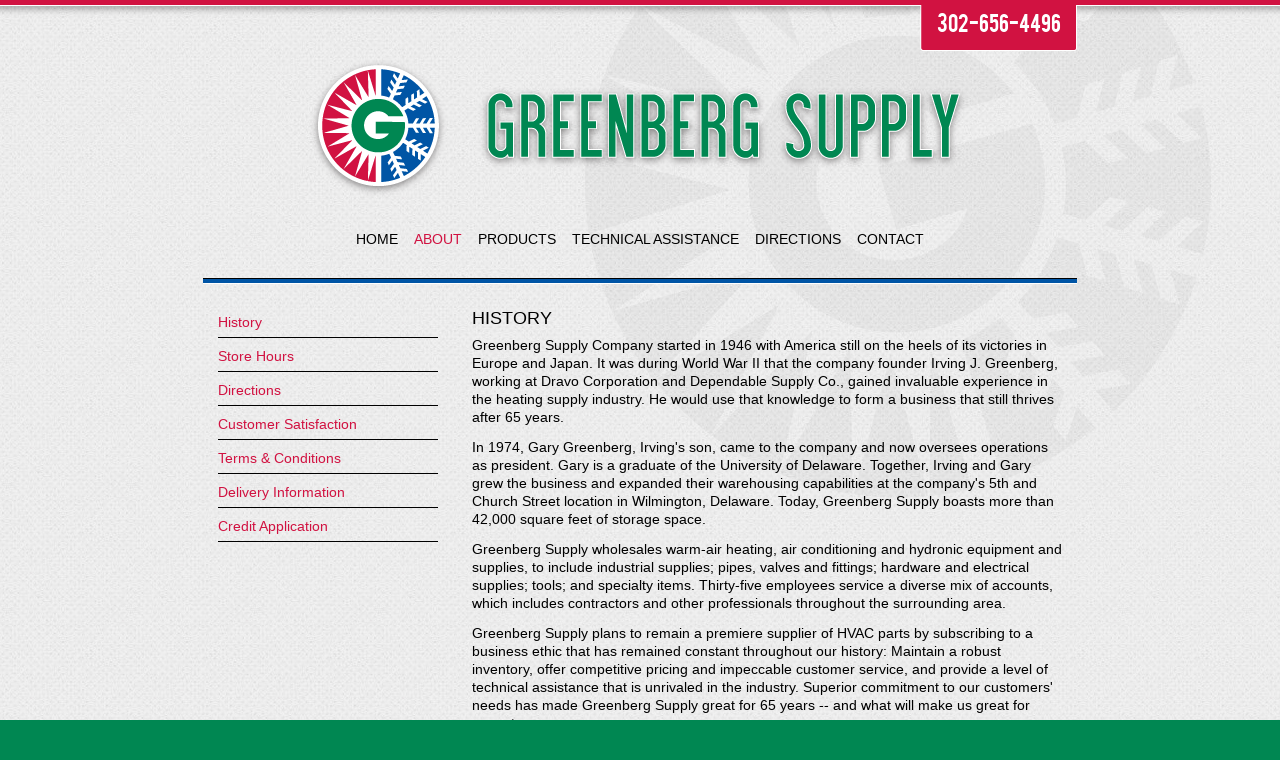

--- FILE ---
content_type: text/html; charset=UTF-8
request_url: http://greenbergsupply.com/about/history
body_size: 2973
content:
<!DOCTYPE html PUBLIC "-//W3C//DTD XHTML 1.0 Transitional//EN" "http://www.w3.org/TR/xhtml1/DTD/xhtml1-transitional.dtd">

<html xmlns="http://www.w3.org/1999/xhtml">

<head>
	
		
	<link rel="apple-touch-icon" sizes="57x57" href="/apple-icon-57x57.png">
	<link rel="apple-touch-icon" sizes="60x60" href="/apple-icon-60x60.png">
	<link rel="apple-touch-icon" sizes="72x72" href="/apple-icon-72x72.png">
	<link rel="apple-touch-icon" sizes="76x76" href="/apple-icon-76x76.png">
	<link rel="apple-touch-icon" sizes="114x114" href="/apple-icon-114x114.png">
	<link rel="apple-touch-icon" sizes="120x120" href="/apple-icon-120x120.png">
	<link rel="apple-touch-icon" sizes="144x144" href="/apple-icon-144x144.png">
	<link rel="apple-touch-icon" sizes="152x152" href="/apple-icon-152x152.png">
	<link rel="apple-touch-icon" sizes="180x180" href="/apple-icon-180x180.png">
	<link rel="icon" type="image/png" sizes="192x192"  href="/android-icon-192x192.png">
	<link rel="icon" type="image/png" sizes="32x32" href="/favicon-32x32.png">
	<link rel="icon" type="image/png" sizes="96x96" href="/favicon-96x96.png">
	<link rel="icon" type="image/png" sizes="16x16" href="/favicon-16x16.png">
	<link rel="manifest" href="/manifest.json">
	<meta name="msapplication-TileColor" content="#ffffff">
	<meta name="msapplication-TileImage" content="/ms-icon-144x144.png">
	<meta name="theme-color" content="#ffffff">
	
    <!-- This is code to make the web site propigate on facebook when people share the URL -->
    <!-- Put the full URL of the image and save the image 200px square with a 20px margin-->
	
    <!--<meta property="og:title" content="title" />
	
    <meta property="og:description" content="description" />
	
    <meta property="og:image" content="http://www.2fish.com/images/fb_logo.jpg" />-->


	<meta http-equiv="Content-Type" content="text/html; charset=UTF-8" />
    
    	

	<link href="/css/styles.css" rel="stylesheet" type="text/css" />
	
	<!-- Enable this after a favicon is uploaded-->
    
    <!-- <link rel="shortcut icon" type="image/x-icon" href="images/favicon.ico" /> -->
	
    <link href="/css/lytebox.css" rel="stylesheet" type="text/css" />
    <script src="/js/lytebox.js" type="text/javascript"></script>
	
	<script>
	  (function(i,s,o,g,r,a,m){i['GoogleAnalyticsObject']=r;i[r]=i[r]||function(){
	  (i[r].q=i[r].q||[]).push(arguments)},i[r].l=1*new Date();a=s.createElement(o),
	  m=s.getElementsByTagName(o)[0];a.async=1;a.src=g;m.parentNode.insertBefore(a,m)
	  })(window,document,'script','https://www.google-analytics.com/analytics.js','ga');

	  ga('create', 'UA-57140927-3', 'auto');
	  ga('send', 'pageview');

	</script>
	  
	
	<title>Greenberg Supply</title>
		
</head>

	<meta name="Greenberg Supply, Residential, Commercial, Industrial, Heating, Cooling, Water Heating, Equipment, Parts and 				Supplies, LG, Air Conditioning" content="content" />
	<meta name="Wholesale Distributor for residential, commercial and industrial, heating,
				cooling and water heating equipment parts and supplies" content="content"/>

<body id="about">

<div id="background">

<div id="top">

<div class="container">


<div id="watermark"><img src="/images/watermark.png" alt="watermark" width="626" height="492" /></div>
<div id="phoneblock">302-656-4496</div>

<div id="inside_header">
	
	<div id="inside_logo"><img src="/images/inside_logo.png" alt="logo" width="675" height="140" /></div>
	
	<div id="headertext"></div>
	
</div> <!-- end header -->

</div>

</div>

<div id="middle">

<div class="container">

		<div id="nav">
	
	<ul>
	
		<li class="home"><a href="/" class="home">HOME</a></li>
		
		<li class="about"><a href="/about" class="about">ABOUT</a></li>
		
		<li class="products"><a href="/products" class="products">PRODUCTS</a></li>
		
		<!--<li class="productlines"><a href="productlines.php" class="productslines">PRODUCTS LINES BY MANUFACTURER</a></li>-->
		
        <li class="assistance"><a href="/assistance" class="assistance">TECHNICAL ASSISTANCE</a></li>
		
		<li class="directions"><a href="/about/directions" class="directions">DIRECTIONS</a></li>

		<li class="contact"><a href="/contact" class="contact">CONTACT</a></li>
		
	</ul>
	
</div> <!-- end nav -->
		<hr>
		
		<div id="content">

			        
        	<div id="sidebar">
        		<a href="/about/history">History</a>
        		<a href="/about/hours">Store Hours</a>
        		<a href="/about/directions">Directions</a>
        		<a href="/about/satisfaction">Customer Satisfaction</a>
        		
        		<a href="/about/terms">Terms &amp; Conditions</a>
        		<a href="/about/delivery">Delivery Information</a>
                <a href="/creditapplication.pdf" target="_blank">Credit Application</a>
        	</div>
        	
        	<div id="mainbar">
        		<h2>HISTORY</h2>
        			<p>Greenberg Supply Company started in 1946 with America still on the heels of its victories in Europe and Japan.  It was during World War II that the company founder Irving J. Greenberg, working at Dravo Corporation and Dependable Supply Co., gained invaluable experience in the heating supply industry.  He would use that knowledge to form a business that still thrives after 65 years.</p>
        			<p>In 1974, Gary Greenberg, Irving's son, came to the company and now oversees operations as president.  Gary is a graduate of the University of Delaware.  Together, Irving and Gary grew the business and expanded their warehousing capabilities at the company's 5th and Church Street location in Wilmington, Delaware.  Today, Greenberg Supply boasts more than 42,000 square feet of storage space.</p>
        			<p>Greenberg Supply wholesales warm-air heating, air conditioning and hydronic equipment and supplies, to include industrial supplies; pipes, valves and fittings; hardware and electrical supplies; tools; and specialty items.  Thirty-five employees service a diverse mix of accounts, which includes contractors and other professionals throughout the surrounding area.</p>
        			<p>Greenberg Supply plans to remain a premiere supplier of HVAC parts by subscribing to a business ethic that has remained constant throughout our history: Maintain a robust inventory, offer competitive pricing and impeccable customer service, and provide a level of technical assistance that is unrivaled in the industry.  Superior commitment to our customers' needs has made Greenberg Supply great for 65 years -- and what will make us great for years to come.</p>        	</div>
        	
        	<div style="clear:both;"></div>
            
            
        
        </div><!-- end content -->
        
        <hr>
        
				
		<p>&nbsp;</p>

</div>



</div>

</div>

<div id="bottom">

<div class="container">

	  
    <div id="footer">
    
    	<div class="section" style="margin-top: 30px">
    		
			<div class="grid40perc">
		    	<div id="footercontact">
		        <h3>CONTACT &nbsp;&nbsp;US</h3>
		    		INFO@GREENBERGSUPPLY.COM<br/>
					302-656-4496 &nbsp;|&nbsp; 800-441-7042 &nbsp;|&nbsp; 302-656-6888 FAX<br/>
					809 EAST 5TH STREET, WILMINGTON DE 19801
		    	</div>
					
					<br />
					
					<div id="by2fish"><a rel="nofollow" href="http://2fish.com/"><img src="/images/by2Fish.png" alt="by2Fish" width="76" height="21" /></a></div>
					<div id="copyright"><p>&copy;2026 Greenberg Supply. All rights reserved.</p></div><!-- end copy -->

			</div>
			
			<div class='grid60perc'>
							</div>
			
    	</div>
    
    	
	    
    	
	
    </div><!--end footer -->
				
	
	
	

</div>

</div>

</body>

</html>

--- FILE ---
content_type: text/css
request_url: http://greenbergsupply.com/css/styles.css
body_size: 1946
content:
@import url("reset.css");
@import url("forms.css");
@import url("grid.css");

@font-face {
	font-family: 'BebasRegular';
	src: url('../fonts/BEBAS___-webfont.eot');
	src: url('../fonts/BEBAS___-webfont.eot?#iefix') format('embedded-opentype'), /* IE6-IE8 */
	     url('../fonts/BEBAS___-webfont.woff') format('woff'), /* Modern Browsers */
	     url('../fonts/BEBAS___-webfont.ttf')  format('truetype'), /* Safari, Android, iOS */
	     url('../fonts/BEBAS___-webfont.svg#webfontOJIfwzl6') format('svg'); /* Legacy iOS */
}


body {
	font-family: Helvetica, Verdana, Arial, sans-serif;
	font-size: 14px;
	line-height: 18px;
	background-color: #008752;
}
#background {
	background: url('../images/background.jpg') top center repeat;
}
body#home #top {
	height: 356px;
}
#top {
	background: url('../images/top.png') top center repeat-x;
}
#middle {
	padding-bottom: 15px;
}
body#home #middle {
	padding-bottom: 0px;
}
#bottom {
	background: url('../images/footershadow.jpg') top center no-repeat;
	height: 200px;
	border-top: solid 1px #fff;
}
.container {
	position: relative;
	width: 874px;
	margin: 0 auto;
}
#watermark {
	position: absolute;
	top: 6px;
	left: 382px;
}
#phoneblock {
	position: absolute;
	top: 0px;
	right: 0px;
	width: 157px;
	height: 51px;
	background: url('../images/phoneblock.png') no-repeat;
	font-family: 'BebasRegular';
	color: #fff;
	text-align: center;
	font-size: 20px;
	padding-top: 13px;
}
#header {
	position: relative;
	height: 356px;
	width: 100%;
}
#logo {
	position: absolute;
	top: 22px;
	left: -19px;
}
#inside_logo {
	position: relative;
	padding: 60px 0px 0px 0px;
	margin: 0 auto;
	width: 675px;
}
#headertext {
	position: absolute;
	width: 456px;
	height:300px;
	top: 106px;
	left: 394px;
	line-height: 16px;
}
#content {
	position: relative;
	padding: 20px 0px 20px 0px;
}
#footer {
	position: relative;
	width: 100%;
	
}

/*NAVIGATION*/
#nav {
	color: #000;
	position: relative;
	display: block;
	width: 100%;
	padding: 30px 0px;
	text-align: center;
}
#nav li {
	display: inline;
	padding: 0px 6px;
}
#nav ol, #nav ul {
	list-style: none;
}
#nav span {
	display: none;
}
#nav a {
	color: #000;
	text-decoration: none;
}
#nav a:hover {
	color: #d11241;
}
body#home a.home,
body#about a.about,
body#products a.products,
body#productlines a.productlines,
body#assistance a.assistance,
body#directions a.directions,
body#contact a.contact { color: #d11241; }


/*FOR CSS ROLLOVERS*/
#nav2 a {
	text-decoration: none;
	padding-right: 20px;
	color: #0055a6;
}
#nav2 {
	padding-top: 20px;
}
#nav2 a:hover {
	text-decoration: none;
	padding-right: 20px;
	color: #000;
}
#homenav {
	color: #000;
	height: 202px;
	padding-top: 5px;	
}
#homenav li {
	float: left;
	height: 226px;
	width: 297px;
}
#homenav li.last {
	float: left;
	width: 280px;
}
#homenav ol, #homenav ul {
	list-style: none;
}
#homenav a {
	font-family: 'BebasRegular';
	color: #000;
	font-size: 20px;
	text-decoration: none;
}
#homenav a:hover {
	color: #d11241;
}
#homenav a span.img {
	display: block;
	background-repeat: no-repeat;
	background-position: top center;
	height: 202px;
}
#homenav a span.text {
	position: relative;
	left: 3px;
	top: -25px;
}
#homenav a:hover span {
	background-position: bottom center;
}
#resid span.img {
	background-image: url('../images/residential.png');
	width: 280px;
	height: 202px;
	display: block;
}
#commer span.img {
	background-image: url('../images/commercial.png');
	width: 281px;
	height: 202px;
}
#indust span.img {
	background-image: url('../images/industrial.png');
	width: 280px;
	height: 202px;
}
/*FOR CSS ROLLOVERS*/

#sidebar {
	display: block;
	width: 220px;
	float: left;
	padding: 0px 0px 0px 15px;
}
#sidebar a {
	display: block;
	color: #d11241;
	border-bottom: 1px solid #000;
	padding: 9px 0px 6px 0px;
	text-decoration: none;
}
#sidebar a.last {
	border-bottom: none;
}
#mainbar {
	display: block;
	width: 590px;
	float: right;
	padding: 0px 15px;
	line-height: 18px;
}

#footercontact {
	bottom: 20px;
	left: 0px;
	color:#fff;
	font-size: 13px;
	line-height: 19px;
}
#by2fish {
	
}
#copyright {
	color: #fff;
	font-size: 9px;
	
}

p {
	padding-top: 4px;
	padding-bottom: 8px;
}

h1, h2, h3, h4, h5, h6 {
	padding-top: 4px;
	padding-bottom: 4px;
}

h1 {
	font-size: 24px;

}
h2 {
	font-size: 18px;
	line-height: 20px;
	
}
h3 {
	font-size: 18px;
	line-height: 20px;
	
}
.etc_combustioncontrols h3 {
	font-size: 14px;
	font-weight: bold;
}
#footer h3 {
	color: #fff;
	padding-bottom: 15px;
	font-family: 'BebasRegular';
	font-size: 20px;
}
h4 {
	color: #008752;
	xfont-size: 12px;
	font-weight: bold;
	padding: 0px;	
}
h6 {
	font-weight: bold;
}
strong, b {
	font-weight: bold;
}
.bold {
	font-weight:bold;
}
.italics {
	font-style: italic;
}
.image_float_right {
	float:right;
	padding: 0px 0px 15px 30px;
}
.image_float_left {
	float:left;
	padding: 0px 30px 15px 0px;
}
a {
	color: #000;
	text-decoration: underline;
	
}
a:visited {
	color: #000;
}
a:hover {
	color: #008752;
	
}
a:active {
	color: #008752;
	position: relative;
	top: 1px;
	
}
hr {
	background: url('../images/hrback2.jpg') top center repeat-x;
	height: 6px;
	border: none;
	margin-top: 0px;
	margin-bottom: 0px;
	display:block;
}
hr.thinhr {
	background: #000;;
	height: 1px;
	border: none;
	margin-top: 0px;
	margin-bottom: 0px;
	display:block;
	margin: 5px 0px;
}
.horizontal_divider {
	height: 6px;
	background: #F6F6F6;
	margin: 20px 0;
}
body#home hr {
	background: url('../images/hrback.jpg') top center repeat-x;
}
body#assistance #sidebar p {
	color: #008752;
	padding: 12px 0px;
	border-bottom: 1px solid #000;
	font-size: 13px;
	line-height: 15px;
}
body#assistance #sidebar p span {
	font-weight: bold;
	font-style: italic;
	line-height: 20px;
}
body#about #mainbar span {
	color: #d11242;
	font-style: italic;
	font-weight: bold;
}
.salesperson {
	padding-left: 10px;
}
p.salesperson span {
	color: #008752 !important;
}
.thumb {
	float: left;
	margin: 5px 10px 5px 0px;
	border: 1px solid #000;
}
.frame-shadow {
	
}
.image_container {
	width: 100%;
}
.image_container img {
	width: 100%;
	height: auto;
}
.image_frame {
	border: 1px solid #FFF;
	display: block;
	max-width: inherit;
	padding: 4px;
	box-shadow: 2px 2px 5px #CCC;
    background-color: #F6F6F6;
    background: #F6F6F6;
	margin-bottom: 18px;
}
.etc_combustioncontrols li {
	margin-left: 20px;
	list-style-type: disc;
}
.box {
	padding: 20px;
	background: #F6F6F6;
}
.calltoaction {
	    font-family: 'BebasRegular';
	    color: #fff;
	    font-size: 20px;
		background: #d11241;
		border: 1px solid #620000;
		border-radius: 5px;
		text-decoration: none;
		padding: 10px;
		display: inline-block;
		cursor: pointer;
}

.calltoaction:visited {
	color: #fff;
}
.calltoaction:hover {
	color: #620000;
}
.calltoaction.mini {
	font-size: 9px;
	line-height: 9px;
	border-radius: 0px;
	font-family: Helvetica;
	padding: 4px;
	background: #F6F6F6;
	color: #000;
	border: 1px solid #ccc;
}


--- FILE ---
content_type: text/css
request_url: http://greenbergsupply.com/css/forms.css
body_size: 748
content:

/* FORM STYLES */
form p {
	padding: 3px 0px 12px 0px;
	line-height: 1;
}
label {
	display: block;
	padding-bottom: 5px;
	font-size: .8em;
	font-style: italic;
	font-weight: bold;
}
body#contact #sidebar span {
	color: #d11242;
	font-style: italic;
}
body#contact #sidebar {
	font-size: 13px;
	line-height: 16px;
}
body#contact #sidebar p {
	padding-bottom: 15px;
}
body#contact #sidebar a {
	padding: 0px;
	color: #000;
	text-decoration: none;
	border: none;
}
body#contact #sidebar a:hover {
	padding: 0px;
	color: #d11242;
	text-decoration: none;
}

/* What is the total width of the form? Subtract by 20 and then divide by 2.  This is formitem2 width and input.text width.  Add 20 to this number and you have
width for formitem.  Total width of the form is width for textarea. */

.formitem {
	width: 200px;
	float: left;
}
.formitem2 {
	width: 180px;
	float: left;
}
.formblock {
	width: 482px;
	float: left;
}
input.text {
	width: 180px;
}

input, textarea {
	/*CHANGE THIS TO MATCH SITE STYLE/DESIGN */
	border: 1px solid black;
	background: #FFF;
	color: #000;
	font-size: 12px;
	font-family:Arial, Helvetica, sans-serif;
	padding: 3px;
}

textarea {
	width: 470px;
}

input.submit {
	/*CHANGE SUBMIT BUTTON STYLE */
	width: 88px;
	height: 31px;
	background: url(../images/submit_rollover.png) no-repeat center top;
	border: none;
	text-indent: 9999px;
	position: relative;
	left: -5px;
	
}
input.submit:hover {
	/*CHANGE SUBMIT BUTTON HOVER STYLE */
	background-position:  0px -31px;
}
input.submit:active {
	/*CHANGE SUBMIT BUTTON HOVER STYLE */
	background-position: 0px -62px;
}

cite {
	display: block;
	text-align: right;
}
#submit {
	cursor: pointer;
}
input[type='text'] { 
	background: #FFFFFF;
	
} 





--- FILE ---
content_type: text/css
request_url: http://greenbergsupply.com/css/grid.css
body_size: 5709
content:
/***********************************************************************************
/*   To duplicate this grid us the following GET string:
/*   passive_measurement=column_width&unit=percentages&conditional_unit=em&include_comments=yes&include_generic_percentage=TRUE&columns=8&column_width=91.75&gutter_width=20&input_displacement=11&border_color=%23eee&container_width=874&container_padding=0&input_padding=6&subgridcolumns=2%2C3%2C4%2C5%2C6%2C7&percentage_width_incrememnts=5&html_font_size=16&filename=grid&conditional_widths=1000%2C900%2C800%2C700%2C600
/**********************************************************************************/

/***********************************************************************************
/*   Notes about the grid:
/*   Columns: 8
/*   Grid Width: 874px
/*   Column Width: 91.75px / 10.49%
/*   Gutter Width: 20px / 2.28%
/*   Full Width: 97.72% width / 2.28% margins
/*   Body Font Size: 16px
/*   Border Color: #eee
/**********************************************************************************/

/***********************************************************************************
/*   Base Fleximum CSS.
/**********************************************************************************/

.section {margin-bottom: 1.125rem;width:100%}
.section:after {content: ".";display: block;height: 0;clear: both;visibility: hidden;}
.section {*zoom: 1;}
.section .firstcolumn, 
.section div[class^='grid'] .firstcolumn,
.section div[class^='grid'] .firstcol,
.section .firstcol {margin-left: 0 !important;}

.sectiondivided {margin-bottom: 1.125rem ;padding-bottom:9px;border-bottom:1px #eee solid;}
.sectiondivided:after {content: ".";display: block;height: 0;clear: both;visibility: hidden;}
.sectiondivided {*zoom: 1;}
.sectiondivided div[class^='grid'].firstcolumn,
.sectiondivided .firstcol {margin-left: 0 !important;}
.container { width: 874px; margin: 0 auto; }

/***********************************************************************************
/*   The Grid Classes
/**********************************************************************************/

.gridfull{ width:100%; margin-left:0;}
.section div[class^='grid'], .sectiondivided div[class^='grid']{ margin-left:2.28%; float:left; display:inline; overflow:hidden;}

/* *** First column has 0 margin *** */
.section div[class^='grid']:nth-child(1),
.section div[class^='grid'] div[class^='grid']:nth-child(1),
.section div.gridfull+div[class^='grid'],
.section div.grid100perc+div[class^='grid'],
.section div.gridfull,
.sectiondivided div[class^='grid']:nth-child(1),
.sectiondivided div[class^='grid'] div[class^='grid']:nth-child(1),
.sectiondivided div.gridfull+div[class^='grid'],
.sectiondivided div.grid100perc+div[class^='grid'],
.sectiondivided div.gridfull
{ margin-left:0 !important;}
/* *** End of first column has 0 margin *** */

/* *** First border column has 0 margin and no border *** */
div[class^='section'] div[class^='grid'].border:nth-child(1),
div[class^='section'] div[class^='grid'] div[class^='grid'].border:nth-child(1),
div[class^='section'] div.gridfull+div[class^='grid'].border,
div[class^='section'] div.grid100perc+div[class^='grid'].border
{ border-left:none; margin-left:0; padding-left:0;}
/* *** End of first border column has 0 margin and no border *** */

/* *** Border on left hand side of a column. *** */
.sectiondivided div[class^='grid'].border, .section div[class^='grid'].border{ padding-left:calc(2.28% - 1px); margin-left:2.28%; border-left:1px solid #eee;}
.sectiondivided div[class^='grid'] div[class^='grid'].border,
.section div[class^='grid'] div[class^='grid'].border{ padding-left:calc(4.57% - 1px); margin-left:4.57%; border-left:1px solid #eee;}
/* *** End of border on left hand side of a column. *** */

/* *** Border with more whitespace, spans one column. *** */
.section div[class^='grid'].colborder,
.sectiondivided div[class^='grid'].colborder{ padding-left:7.43%; margin-left:calc(7.43% - 1px); border-left:1px solid #eee;}
/* *** End of border with more whitespace, spans one column. *** */


/***********************************************************************************
/*   End of The Grid Classes
/**********************************************************************************/
/***********************************************************************************
/*   3,4,5 columns with evenly spaced dividers
/*   the trick here is the borders are at 33.33% and they extend all the way to the bottom
/*   The columns are not all the same width
/**********************************************************************************/

.divided_3_sections>div>div>div>div,
.divided_4_sections>div>div>div>div>div,
.divided_5_sections>div>div>div>div>div>div{
  float: left;
  margin: 0 0px 2%;
  float: left;
  width: 29.33%;
  border-bottom: none;
  position: relative;
  display: block;
  padding: 0;
}
.divided_3_sections>div>div>div>div:nth-child(1){ left: 66.66%; width: 31.04%;}
.keepwidths.divided_3_sections>div>div>div>div:nth-child(1){ max-width: 271.33333333333px;}
.divided_3_sections>div>div>div>div img{ width: 100%; max-width: 271.33333333333px; height: auto;}
.divided_3_sections>div>div>div>div:nth-child(2){ left: 71.24%; width: 28.75%;}
.keepwidths.divided_3_sections>div>div>div>div:nth-child(2){ max-width: 271.33333333333px;}
.divided_3_sections>div>div>div>div img{ width: 100%; max-width: 271.33333333333px; height: auto;}
.divided_3_sections>div>div>div>div:nth-child(3){ left: 75.81%; width: 31.04%;}
.keepwidths.divided_3_sections>div>div>div>div:nth-child(3){ max-width: 271.33333333333px;}
.divided_3_sections>div>div>div>div img{ width: 100%; max-width: 271.33333333333px; height: auto;}
.divided_4_sections>div>div>div>div>div:nth-child(1){ left: 75%; width: 22.71%;}
.keepwidths.divided_4_sections>div>div>div>div>div:nth-child(1){ max-width: 198.5px;}
.divided_4_sections>div>div>div>div>div img{ width: 100%; max-width: 198.5px; height: auto;}
.divided_4_sections>div>div>div>div>div:nth-child(2){ left: 79.57%; width: 20.42%;}
.keepwidths.divided_4_sections>div>div>div>div>div:nth-child(2){ max-width: 198.5px;}
.divided_4_sections>div>div>div>div>div img{ width: 100%; max-width: 198.5px; height: auto;}
.divided_4_sections>div>div>div>div>div:nth-child(3){ left: 84.15%; width: 20.42%;}
.keepwidths.divided_4_sections>div>div>div>div>div:nth-child(3){ max-width: 198.5px;}
.divided_4_sections>div>div>div>div>div img{ width: 100%; max-width: 198.5px; height: auto;}
.divided_4_sections>div>div>div>div>div:nth-child(4){ left: 88.72%; width: 22.71%;}
.keepwidths.divided_4_sections>div>div>div>div>div:nth-child(4){ max-width: 198.5px;}
.divided_4_sections>div>div>div>div>div img{ width: 100%; max-width: 198.5px; height: auto;}
.divided_5_sections>div>div>div>div>div>div:nth-child(1){ left: 80%; width: 17.71%;}
.keepwidths.divided_5_sections>div>div>div>div>div>div:nth-child(1){ max-width: 154.8px;}
.divided_5_sections>div>div>div>div>div>div img{ width: 100%; max-width: 154.8px; height: auto;}
.divided_5_sections>div>div>div>div>div>div:nth-child(2){ left: 84.57%; width: 15.42%;}
.keepwidths.divided_5_sections>div>div>div>div>div>div:nth-child(2){ max-width: 154.8px;}
.divided_5_sections>div>div>div>div>div>div img{ width: 100%; max-width: 154.8px; height: auto;}
.divided_5_sections>div>div>div>div>div>div:nth-child(3){ left: 89.15%; width: 15.42%;}
.keepwidths.divided_5_sections>div>div>div>div>div>div:nth-child(3){ max-width: 154.8px;}
.divided_5_sections>div>div>div>div>div>div img{ width: 100%; max-width: 154.8px; height: auto;}
.divided_5_sections>div>div>div>div>div>div:nth-child(4){ left: 93.72%; width: 15.42%;}
.keepwidths.divided_5_sections>div>div>div>div>div>div:nth-child(4){ max-width: 154.8px;}
.divided_5_sections>div>div>div>div>div>div img{ width: 100%; max-width: 154.8px; height: auto;}
.divided_5_sections>div>div>div>div>div>div:nth-child(5){ left: 98.3%; width: 17.71%;}
.keepwidths.divided_5_sections>div>div>div>div>div>div:nth-child(5){ max-width: 154.8px;}
.divided_5_sections>div>div>div>div>div>div img{ width: 100%; max-width: 154.8px; height: auto;}


.divided_3_sections>div>div { right:33.33%; border-right:1px solid #eee;}
.divided_3_sections>div>div>div { right:33.33%; border-right:1px solid #eee;}
.divided_4_sections>div>div { right:25%; border-right:1px solid #eee;}
.divided_4_sections>div>div>div { right:25%; border-right:1px solid #eee;}
.divided_4_sections>div>div>div>div { right:25%; border-right:1px solid #eee;}
.divided_5_sections>div>div { right:20%; border-right:1px solid #eee;}
.divided_5_sections>div>div>div { right:20%; border-right:1px solid #eee;}
.divided_5_sections>div>div>div>div { right:20%; border-right:1px solid #eee;}
.divided_5_sections>div>div>div>div>div { right:20%; border-right:1px solid #eee;}
 {
  border-bottom: 1px solid #eee;
  overflow: hidden;
  width: 100%;
  float: left;
  clear: left;
  position: relative;
}
.divided_3_sections>div, .divided_4_sections>div, .divided_5_sections>div {
  width: 100%;
  float: left;
  clear: left;
  position: relative;
  border-bottom: 1px solid #eee;
}
.divided_3_sections>div>div,
.divided_3_sections>div>div>div,
.divided_4_sections>div>div,
.divided_4_sections>div>div>div,
.divided_4_sections>div>div>div>div,
.divided_5_sections>div>div,
.divided_5_sections>div>div>div,
.divided_5_sections>div>div>div>div,
.divided_5_sections>div>div>div>div>div { width: 100%; float: left; clear: left; position: relative;}
/* *** End of evenly spaced dividers *** */

/***********************************************************************************
/*   End of -->
/*   3,4,5 columns with evenly spaced dividers
/*   the trick here is the borders are at 33.33% and they extend all the way to the bottom
/*   The columns are not all the same width
/**********************************************************************************/

.grid1>div[class^='grid']{ margin-left: 0;}
.grid1{ width:10.49%;}
.grid1.border{ width: 8.49%;}

.grid2>div[class^='grid']{ margin-left: 0;}
.grid2{ width:23.28%;}
.grid2.border{ width: 21.56%;}

.grid3>div[class^='grid']{ margin-left: 0;}
.grid3{ width:36.06%;}
.grid3.border{ width: 34.63%;}

.grid4>div[class^='grid']{ margin-left: 0;}
.grid4{ width:48.85%;}
.grid4.border{ width: 47.71%;}

.grid5>div[class^='grid']{ margin-left: 0;}
.grid5{ width:61.64%;}
.grid5.border{ width: 60.78%;}

.grid6>div[class^='grid']{ margin-left: 0;}
.grid6{ width:74.42%;}
.grid6.border{ width: 73.85%;}

.grid7>div[class^='grid']{ margin-left: 0;}
.grid7{ width:87.21%;}
.grid7.border{ width: 86.92%;}

.grid8>div[class^='grid']{ margin-left: 0;}
.grid8{ width:100%;}
.grid8.border{ width: 100%;}

.grid333>div[class^='grid']{ margin-left: 0;}
.grid333{ width:4255.46%;}
.grid333.border{ width: 4348.42%;}

.grid22>div[class^='grid']{ margin-left: 0;}
.grid22{ width:279%;}
.grid22.border{ width: 283%;}

.grid4444>div[class^='grid']{ margin-left: 0;}
.grid4444{ width:56818.87%;}
.grid4444.border{ width: 58087.75%;}

/* *** Grids nested inside grids need a bigger margin *** */
div[class^='grid'] .grid1{ width:6.49%; margin-left:6.86%;}
div[class^='grid'] .grid1.border{ width: -0.37%;}
div[class^='grid'] div[class^='grid'] .grid1{ width:0.48%; margin-left:13.72%;}
div[class^='grid'] .grid2{ width:19.85%; margin-left:6.86%;}
div[class^='grid'] .grid2.border{ width: 12.99%;}
div[class^='grid'] div[class^='grid'] .grid2{ width:14.7%; margin-left:13.72%;}
div[class^='grid'] .grid3{ width:33.2%; margin-left:6.86%;}
div[class^='grid'] .grid3.border{ width: 26.34%;}
div[class^='grid'] div[class^='grid'] .grid3{ width:28.91%; margin-left:13.72%;}
div[class^='grid'] .grid4{ width:46.56%; margin-left:6.86%;}
div[class^='grid'] .grid4.border{ width: 39.7%;}
div[class^='grid'] div[class^='grid'] .grid4{ width:43.13%; margin-left:13.72%;}
div[class^='grid'] .grid5{ width:59.92%; margin-left:6.86%;}
div[class^='grid'] .grid5.border{ width: 53.06%;}
div[class^='grid'] div[class^='grid'] .grid5{ width:57.35%; margin-left:13.72%;}
div[class^='grid'] .grid6{ width:73.28%; margin-left:6.86%;}
div[class^='grid'] .grid6.border{ width: 66.42%;}
div[class^='grid'] div[class^='grid'] .grid6{ width:71.56%; margin-left:13.72%;}
div[class^='grid'] .grid7{ width:86.64%; margin-left:6.86%;}
div[class^='grid'] .grid7.border{ width: 79.78%;}
div[class^='grid'] div[class^='grid'] .grid7{ width:85.78%; margin-left:13.72%;}
div[class^='grid'] .grid8{ width:100%; margin-left:6.86%;}
div[class^='grid'] .grid8.border{ width: 93.14%;}
div[class^='grid'] div[class^='grid'] .grid8{ width:100%; margin-left:13.72%;}
div[class^='grid'] .grid333{ width:4441.39%; margin-left:6.86%;}
div[class^='grid'] .grid333.border{ width: 4434.53%;}
div[class^='grid'] div[class^='grid'] .grid333{ width:4720.28%; margin-left:13.72%;}
div[class^='grid'] .grid22{ width:287.01%; margin-left:6.86%;}
div[class^='grid'] .grid22.border{ width: 280.15%;}
div[class^='grid'] div[class^='grid'] .grid22{ width:299.02%; margin-left:13.72%;}
div[class^='grid'] .grid4444{ width:59356.63%; margin-left:6.86%;}
div[class^='grid'] .grid4444.border{ width: 59349.77%;}
div[class^='grid'] div[class^='grid'] .grid4444{ width:63163.27%; margin-left:13.72%;}

.input_width1,
.input_width2,
.input_width3,
.input_width4,
.input_width5,
.input_width6,
.input_width7,
.input_width8,
.input_width333,
.input_width22,
.input_width4444
{ width:97%;}

/***********************************************************************************
/*   Generic percentage width grids
/**********************************************************************************/

.grid5perc{ width: 2.82%;}
.grid5perc.border{ width: 0.54%;}
.width5perc{ width: 5%;}
.width5perc{ max-width: 24.7px;}
.grid5perc img.fullwidth{ width: 100%; max-width: 24.7px; height: auto;}
div[class^='grid'] .grid5perc{ width:0.65%; margin-left:4.57%;}

.grid10perc{ width: 7.94%;}
.grid10perc.border{ width: 5.66%;}
.width10perc{ width: 10%;}
.width10perc{ max-width: 69.4px;}
.grid10perc img.fullwidth{ width: 100%; max-width: 69.4px; height: auto;}
div[class^='grid'] .grid10perc{ width:5.88%; margin-left:4.57%;}

.grid15perc{ width: 13.05%;}
.grid15perc.border{ width: 10.77%;}
.width15perc{ width: 15%;}
.width15perc{ max-width: 114.1px;}
.grid15perc img.fullwidth{ width: 100%; max-width: 114.1px; height: auto;}
div[class^='grid'] .grid15perc{ width:11.1%; margin-left:4.57%;}

.grid16perc{ width: 14.75%;}
.grid16perc.border{ width: 12.47%;}
.width16perc{ width: 16%;}
.width16perc{ max-width: 123.04px;}
.grid16perc img.fullwidth{ width: 100%; max-width: 123.04px; height: auto;}
div[class^='grid'] .grid16perc{ width:12.85%; margin-left:4.57%;}

.grid20perc{ width: 18.16%;}
.grid20perc.border{ width: 15.88%;}
.width20perc{ width: 20%;}
.width20perc{ max-width: 158.8px;}
.grid20perc img.fullwidth{ width: 100%; max-width: 158.8px; height: auto;}
div[class^='grid'] .grid20perc{ width:16.33%; margin-left:4.57%;}

.grid25perc{ width: 23.28%;}
.grid25perc.border{ width: 21%;}
.width25perc{ width: 25%;}
.width25perc{ max-width: 203.5px;}
.grid25perc img.fullwidth{ width: 100%; max-width: 203.5px; height: auto;}
div[class^='grid'] .grid25perc{ width:21.56%; margin-left:4.57%;}

.grid30perc{ width: 28.39%;}
.grid30perc.border{ width: 26.11%;}
.width30perc{ width: 30%;}
.width30perc{ max-width: 248.2px;}
.grid30perc img.fullwidth{ width: 100%; max-width: 248.2px; height: auto;}
div[class^='grid'] .grid30perc{ width:26.79%; margin-left:4.57%;}

.grid32perc{ width: 31.8%;}
.grid32perc.border{ width: 29.52%;}
.width32perc{ width: 32%;}
.width32perc{ max-width: 266.08px;}
.grid32perc img.fullwidth{ width: 100%; max-width: 266.08px; height: auto;}
div[class^='grid'] .grid32perc{ width:30.28%; margin-left:4.57%;}

.grid33perc{ width: 31.8%;}
.grid33perc.border{ width: 29.52%;}
.width33perc{ width: 33%;}
.width33perc{ max-width: 275.02px;}
.grid33perc img.fullwidth{ width: 100%; max-width: 275.02px; height: auto;}
div[class^='grid'] .grid33perc{ width:30.28%; margin-left:4.57%;}

.grid35perc{ width: 33.51%;}
.grid35perc.border{ width: 31.23%;}
.width35perc{ width: 35%;}
.width35perc{ max-width: 292.9px;}
.grid35perc img.fullwidth{ width: 100%; max-width: 292.9px; height: auto;}
div[class^='grid'] .grid35perc{ width:32.02%; margin-left:4.57%;}

.grid40perc{ width: 38.62%;}
.grid40perc.border{ width: 36.34%;}
.width40perc{ width: 40%;}
.width40perc{ max-width: 337.6px;}
.grid40perc img.fullwidth{ width: 100%; max-width: 337.6px; height: auto;}
div[class^='grid'] .grid40perc{ width:37.25%; margin-left:4.57%;}

.grid45perc{ width: 43.74%;}
.grid45perc.border{ width: 41.46%;}
.width45perc{ width: 45%;}
.width45perc{ max-width: 382.3px;}
.grid45perc img.fullwidth{ width: 100%; max-width: 382.3px; height: auto;}
div[class^='grid'] .grid45perc{ width:42.48%; margin-left:4.57%;}

.grid48perc{ width: 48.85%;}
.grid48perc.border{ width: 46.57%;}
.width48perc{ width: 48%;}
.width48perc{ max-width: 409.12px;}
.grid48perc img.fullwidth{ width: 100%; max-width: 409.12px; height: auto;}
div[class^='grid'] .grid48perc{ width:47.71%; margin-left:4.57%;}

.grid50perc{ width: 48.85%;}
.grid50perc.border{ width: 46.57%;}
.width50perc{ width: 50%;}
.width50perc{ max-width: 427px;}
.grid50perc img.fullwidth{ width: 100%; max-width: 427px; height: auto;}
div[class^='grid'] .grid50perc{ width:47.71%; margin-left:4.57%;}

.grid55perc{ width: 53.97%;}
.grid55perc.border{ width: 51.69%;}
.width55perc{ width: 55%;}
.width55perc{ max-width: 471.7px;}
.grid55perc img.fullwidth{ width: 100%; max-width: 471.7px; height: auto;}
div[class^='grid'] .grid55perc{ width:52.94%; margin-left:4.57%;}

.grid60perc{ width: 59.08%;}
.grid60perc.border{ width: 56.8%;}
.width60perc{ width: 60%;}
.width60perc{ max-width: 516.4px;}
.grid60perc img.fullwidth{ width: 100%; max-width: 516.4px; height: auto;}
div[class^='grid'] .grid60perc{ width:58.16%; margin-left:4.57%;}

.grid64perc{ width: 65.9%;}
.grid64perc.border{ width: 63.62%;}
.width64perc{ width: 64%;}
.width64perc{ max-width: 552.16px;}
.grid64perc img.fullwidth{ width: 100%; max-width: 552.16px; height: auto;}
div[class^='grid'] .grid64perc{ width:65.14%; margin-left:4.57%;}

.grid65perc{ width: 64.19%;}
.grid65perc.border{ width: 61.91%;}
.width65perc{ width: 65%;}
.width65perc{ max-width: 561.1px;}
.grid65perc img.fullwidth{ width: 100%; max-width: 561.1px; height: auto;}
div[class^='grid'] .grid65perc{ width:63.39%; margin-left:4.57%;}

.grid66perc{ width: 65.9%;}
.grid66perc.border{ width: 63.62%;}
.width66perc{ width: 66%;}
.width66perc{ max-width: 570.04px;}
.grid66perc img.fullwidth{ width: 100%; max-width: 570.04px; height: auto;}
div[class^='grid'] .grid66perc{ width:65.14%; margin-left:4.57%;}

.grid70perc{ width: 69.31%;}
.grid70perc.border{ width: 67.03%;}
.width70perc{ width: 70%;}
.width70perc{ max-width: 605.8px;}
.grid70perc img.fullwidth{ width: 100%; max-width: 605.8px; height: auto;}
div[class^='grid'] .grid70perc{ width:68.62%; margin-left:4.57%;}

.grid75perc{ width: 74.42%;}
.grid75perc.border{ width: 72.14%;}
.width75perc{ width: 75%;}
.width75perc{ max-width: 650.5px;}
.grid75perc img.fullwidth{ width: 100%; max-width: 650.5px; height: auto;}
div[class^='grid'] .grid75perc{ width:73.85%; margin-left:4.57%;}

.grid80perc{ width: 79.54%;}
.grid80perc.border{ width: 77.26%;}
.width80perc{ width: 80%;}
.width80perc{ max-width: 695.2px;}
.grid80perc img.fullwidth{ width: 100%; max-width: 695.2px; height: auto;}
div[class^='grid'] .grid80perc{ width:79.08%; margin-left:4.57%;}

.grid85perc{ width: 84.65%;}
.grid85perc.border{ width: 82.37%;}
.width85perc{ width: 85%;}
.width85perc{ max-width: 739.9px;}
.grid85perc img.fullwidth{ width: 100%; max-width: 739.9px; height: auto;}
div[class^='grid'] .grid85perc{ width:84.31%; margin-left:4.57%;}

.grid90perc{ width: 89.77%;}
.grid90perc.border{ width: 87.49%;}
.width90perc{ width: 90%;}
.width90perc{ max-width: 784.6px;}
.grid90perc img.fullwidth{ width: 100%; max-width: 784.6px; height: auto;}
div[class^='grid'] .grid90perc{ width:89.54%; margin-left:4.57%;}

.grid95perc{ width: 94.88%;}
.grid95perc.border{ width: 92.6%;}
.width95perc{ width: 95%;}
.width95perc{ max-width: 829.3px;}
.grid95perc img.fullwidth{ width: 100%; max-width: 829.3px; height: auto;}
div[class^='grid'] .grid95perc{ width:94.77%; margin-left:4.57%;}

.grid96perc{ width: 100%;}
.grid96perc.border{ width: 97.72%;}
.width96perc{ width: 96%;}
.width96perc{ max-width: 838.24px;}
.grid96perc img.fullwidth{ width: 100%; max-width: 838.24px; height: auto;}
div[class^='grid'] .grid96perc{ width:100%; margin-left:4.57%;}

.grid99perc{ width: 98.97%;}
.grid99perc.border{ width: 96.69%;}
.width99perc{ width: 99%;}
.width99perc{ max-width: 865.06px;}
.grid99perc img.fullwidth{ width: 100%; max-width: 865.06px; height: auto;}
div[class^='grid'] .grid99perc{ width:98.95%; margin-left:4.57%;}

.grid100perc{ width: 100%;}
.grid100perc.border{ width: 97.72%;}
.width100perc{ width: 100%;}
.width100perc{ max-width: 874px;}
.grid100perc img.fullwidth{ width: 100%; max-width: 874px; height: auto;}
div[class^='grid'] .grid100perc{ width:100%; margin-left:4.57%;}


/***********************************************************************************
/*   Width helpers
/**********************************************************************************/

.width1, .span-1{ width:91.75px; max-width::91.75px;}
.grid1 .fullwidth{ width:100%; height:auto;}
.width1_2cols, .grid1_2cols{ width:39.1%;}
.width1_2cols img.fullwidth, .grid1_2cols img.fullwidth{ width:100%; max-width:35.875px; height:auto;}
.width1_3cols, .grid1_3cols{ width:18.8%;}
.width1_3cols img.fullwidth, .grid1_3cols img.fullwidth{ width:100%; max-width:17.25px; height:auto;}
.width1_4cols, .grid1_4cols{ width:8.65%;}
.width1_4cols img.fullwidth, .grid1_4cols img.fullwidth{ width:100%; max-width:7.9375px; height:auto;}
.width1_5cols, .grid1_5cols{ width:2.56%;}
.width1_5cols img.fullwidth, .grid1_5cols img.fullwidth{ width:100%; max-width:2.35px; height:auto;}

.width2, .span-2{ width:203.5px; max-width::203.5px;}
.grid2 .fullwidth{ width:100%; height:auto;}
.width2_3cols, .grid2_3cols{ width:26.78%;}
.width2_3cols img.fullwidth, .grid2_3cols img.fullwidth{ width:100%; max-width:54.5px; height:auto;}
.width2_4cols, .grid2_4cols{ width:17.62%;}
.width2_4cols img.fullwidth, .grid2_4cols img.fullwidth{ width:100%; max-width:35.875px; height:auto;}
.width2_5cols, .grid2_5cols{ width:12.13%;}
.width2_5cols img.fullwidth, .grid2_5cols img.fullwidth{ width:100%; max-width:24.7px; height:auto;}
.width2_6cols, .grid2_6cols{ width:8.47%;}
.width2_6cols img.fullwidth, .grid2_6cols img.fullwidth{ width:100%; max-width:17.25px; height:auto;}
.width2_7cols, .grid2_7cols{ width:5.86%;}
.width2_7cols img.fullwidth, .grid2_7cols img.fullwidth{ width:100%; max-width:11.928571428571px; height:auto;}

.width3, .span-3{ width:315.25px; max-width::315.25px;}
.grid3 .fullwidth{ width:100%; height:auto;}
.width3_2cols, .grid3_2cols{ width:46.82%;}
.width3_2cols img.fullwidth, .grid3_2cols img.fullwidth{ width:100%; max-width:147.625px; height:auto;}
.width3_4cols, .grid3_4cols{ width:20.24%;}
.width3_4cols img.fullwidth, .grid3_4cols img.fullwidth{ width:100%; max-width:63.8125px; height:auto;}
.width3_5cols, .grid3_5cols{ width:14.92%;}
.width3_5cols img.fullwidth, .grid3_5cols img.fullwidth{ width:100%; max-width:47.05px; height:auto;}
.width3_6cols, .grid3_6cols{ width:11.37%;}
.width3_6cols img.fullwidth, .grid3_6cols img.fullwidth{ width:100%; max-width:35.875px; height:auto;}
.width3_7cols, .grid3_7cols{ width:8.84%;}
.width3_7cols img.fullwidth, .grid3_7cols img.fullwidth{ width:100%; max-width:27.892857142857px; height:auto;}

.width4, .span-4{ width:427px; max-width::427px;}
.grid4 .fullwidth{ width:100%; height:auto;}
.width4_3cols, .grid4_3cols{ width:30.21%;}
.width4_3cols img.fullwidth, .grid4_3cols img.fullwidth{ width:100%; max-width:129px; height:auto;}
.width4_5cols, .grid4_5cols{ width:16.25%;}
.width4_5cols img.fullwidth, .grid4_5cols img.fullwidth{ width:100%; max-width:69.4px; height:auto;}
.width4_6cols, .grid4_6cols{ width:12.76%;}
.width4_6cols img.fullwidth, .grid4_6cols img.fullwidth{ width:100%; max-width:54.5px; height:auto;}
.width4_7cols, .grid4_7cols{ width:10.27%;}
.width4_7cols img.fullwidth, .grid4_7cols img.fullwidth{ width:100%; max-width:43.857142857143px; height:auto;}

.width5, .span-5{ width:538.75px; max-width::538.75px;}
.grid5 .fullwidth{ width:100%; height:auto;}
.width5_2cols, .grid5_2cols{ width:48.14%;}
.width5_2cols img.fullwidth, .grid5_2cols img.fullwidth{ width:100%; max-width:259.375px; height:auto;}
.width5_3cols, .grid5_3cols{ width:30.85%;}
.width5_3cols img.fullwidth, .grid5_3cols img.fullwidth{ width:100%; max-width:166.25px; height:auto;}
.width5_4cols, .grid5_4cols{ width:22.21%;}
.width5_4cols img.fullwidth, .grid5_4cols img.fullwidth{ width:100%; max-width:119.6875px; height:auto;}
.width5_6cols, .grid5_6cols{ width:13.57%;}
.width5_6cols img.fullwidth, .grid5_6cols img.fullwidth{ width:100%; max-width:73.125px; height:auto;}
.width5_7cols, .grid5_7cols{ width:11.1%;}
.width5_7cols img.fullwidth, .grid5_7cols img.fullwidth{ width:100%; max-width:59.821428571429px; height:auto;}

.width6, .span-6{ width:650.5px; max-width::650.5px;}
.grid6 .fullwidth{ width:100%; height:auto;}
.width6_4cols, .grid6_4cols{ width:22.69%;}
.width6_4cols img.fullwidth, .grid6_4cols img.fullwidth{ width:100%; max-width:147.625px; height:auto;}
.width6_5cols, .grid6_5cols{ width:17.54%;}
.width6_5cols img.fullwidth, .grid6_5cols img.fullwidth{ width:100%; max-width:114.1px; height:auto;}
.width6_7cols, .grid6_7cols{ width:11.65%;}
.width6_7cols img.fullwidth, .grid6_7cols img.fullwidth{ width:100%; max-width:75.785714285714px; height:auto;}

.width7, .span-7{ width:762.25px; max-width::762.25px;}
.grid7 .fullwidth{ width:100%; height:auto;}
.width7_2cols, .grid7_2cols{ width:48.68%;}
.width7_2cols img.fullwidth, .grid7_2cols img.fullwidth{ width:100%; max-width:371.125px; height:auto;}
.width7_3cols, .grid7_3cols{ width:31.58%;}
.width7_3cols img.fullwidth, .grid7_3cols img.fullwidth{ width:100%; max-width:240.75px; height:auto;}
.width7_4cols, .grid7_4cols{ width:23.03%;}
.width7_4cols img.fullwidth, .grid7_4cols img.fullwidth{ width:100%; max-width:175.5625px; height:auto;}
.width7_5cols, .grid7_5cols{ width:17.9%;}
.width7_5cols img.fullwidth, .grid7_5cols img.fullwidth{ width:100%; max-width:136.45px; height:auto;}
.width7_6cols, .grid7_6cols{ width:14.48%;}
.width7_6cols img.fullwidth, .grid7_6cols img.fullwidth{ width:100%; max-width:110.375px; height:auto;}

.width8, .span-8{ width:874px; max-width::874px;}
.grid8 .fullwidth{ width:100%; height:auto;}
.width8_3cols, .grid8_3cols{ width:31.8%;}
.width8_3cols img.fullwidth, .grid8_3cols img.fullwidth{ width:100%; max-width:278px; height:auto;}
.width8_5cols, .grid8_5cols{ width:18.16%;}
.width8_5cols img.fullwidth, .grid8_5cols img.fullwidth{ width:100%; max-width:158.8px; height:auto;}
.width8_6cols, .grid8_6cols{ width:14.75%;}
.width8_6cols img.fullwidth, .grid8_6cols img.fullwidth{ width:100%; max-width:129px; height:auto;}
.width8_7cols, .grid8_7cols{ width:12.32%;}
.width8_7cols img.fullwidth, .grid8_7cols img.fullwidth{ width:100%; max-width:107.71428571429px; height:auto;}


/***********************************************************************************
/*   End of Width helpers
/**********************************************************************************/

/***********************************************************************************
/*   Responsive Video Containers
/**********************************************************************************/

.aspect16_9{ position:relative; height:0; padding-bottom:56.25% /* 16:9 */;}
.aspect16_9 iframe{ position:absolute; top:0; left:0; height:100%; width:100%;}
.aspect4_3{ position:relative; height:0; padding-bottom:75% /* 4:3 */;}
.aspect4_3 iframe{ position:absolute; top:0; left:0; height:100%; width:100%;}

/***********************************************************************************
/*   End of Responsive Video Containers
/**********************************************************************************/

/***********************************************************************************
/*   Some depricated percentage classes
/**********************************************************************************/

.grid_perc_thirds, .grid333{ width:31.8%;}
.grid_perc_thirds, .grid22{ width:48.85%;}
.grid_perc_thirds, .grid4444{ width:23.28%;}



/***********************************************************************************
/*   Conditional css
/*   Stack limit is 750px and the full width is 874px
/**********************************************************************************/

/***********************************************************************************
/*   874px conditions
/**********************************************************************************/

@media only screen and (max-width : 54.62em) {
    .container { width: 97.11%; margin: 0; padding-left: 1.445%; padding-right: 1.445%}
    /***********************************************************************************
    /*   This is the first condition...
    /*   all our margins happen with the container now
    /*   all the grids get switched to no margins
    /*   set a max width on images to be safe.
    /**********************************************************************************/ 
    .container.nomobilepadding { padding:0px;}
    div[class^='section divided'].keepwidths { text-align: center;}
    div[class^='section divided'].keepwidths div { border: none !important; right: 0%;}
    div[class^='section divided'].keepwidths .column {
      float:none !important;
      width:100% !important;
      display:inline-block !important;
      vertical-align:top;
      text-align:left;
      left:0%;
      margin:2%;
    }
    .hidefull { display:none;}
    .aligncenterfull { text-align:center;}
    .aligncenterfull { text-align:center;}
    .aligncenter850 { text-align:center;}
    .aligncenter874 { text-align:center;}
    img.width1, .grid1 img { max-width:91.75px; width:100%; height:auto;}
    img.width2, .grid2 img { max-width:203.5px; width:100%; height:auto;}
    img.width3, .grid3 img { max-width:315.25px; width:100%; height:auto;}
    img.width4, .grid4 img { max-width:427px; width:100%; height:auto;}
    img.width5, .grid5 img { max-width:538.75px; width:100%; height:auto;}
    img.width6, .grid6 img { max-width:650.5px; width:100%; height:auto;}
    img.width7, .grid7 img { max-width:762.25px; width:100%; height:auto;}
    img.width8, .grid8 img { max-width:874px; width:100%; height:auto;}
    img.width333, .grid333 img { max-width:278px; width:100%; height:auto;}
    img.width22, .grid22 img { max-width:427px; width:100%; height:auto;}
    img.width4444, .grid4444 img { max-width:203px; width:100%; height:auto;}
    /***********************************************************************************
    /*   Use the class .stack850 to force elements to stack at 850px
    /*   Use the class .stack874 to force elements to stack at 874px
    /**********************************************************************************/
    div[class^='section'] div[class^='grid'].stackfull,
    div[class^='section'] div[class^='grid'].stackfull img,
    div[class^='section'] div[class^='grid'].stack850,
    div[class^='section'] div[class^='grid'].stack850 img,
    div[class^='section'] div[class^='grid'].border.stack850,
    div[class^='section'] div[class^='grid'].colborder.stack850,
    div[class^='section'] div[class^='grid'].stack874,
    div[class^='section'] div[class^='grid'].stack874 img,
    div[class^='section'] div[class^='grid'].border.stack874,
    div[class^='section'] div[class^='grid'].colborder.stack874 {
      width: 100% !important;
      margin-left: 0 !important;
      padding-left: 0 !important;
      border-left: 0 !important;
      height: auto;
      margin-bottom: 1.125 rem
    }
    .hide850, .hide874 { display: none}
}

/***********************************************************************************
/*   800px conditions
/**********************************************************************************/

@media only screen and (max-width : 50em) {
    .container { width: 96.84%; margin: 0; padding-left: 1.58%; padding-right: 1.58%}
    .aligncenter750 { text-align:center;}
    .aligncenter800 { text-align:center;}
    /***********************************************************************************
    /*   Use the class .stack750 to force elements to stack at 750px
    /*   Use the class .stack800 to force elements to stack at 800px
    /**********************************************************************************/
    div[class^='section'] div[class^='grid'].stack750,
    div[class^='section'] div[class^='grid'].stack750 img,
    div[class^='section'] div[class^='grid'].border.stack750,
    div[class^='section'] div[class^='grid'].colborder.stack750,
    div[class^='section'] div[class^='grid'].stack800,
    div[class^='section'] div[class^='grid'].stack800 img,
    div[class^='section'] div[class^='grid'].border.stack800,
    div[class^='section'] div[class^='grid'].colborder.stack800,
    .grid1,.grid1.border, .grid1.bordercol,
    .grid2,.grid2.border, .grid2.bordercol,
    .grid3,.grid3.border, .grid3.bordercol,
    .grid4,.grid4.border, .grid4.bordercol,
    .grid5,.grid5.border, .grid5.bordercol,
    .grid6,.grid6.border, .grid6.bordercol,
    .grid7,.grid7.border, .grid7.bordercol,
    .grid8,.grid8.border, .grid8.bordercol {
      width: 100% !important;
      margin-left: 0 !important;
      padding-left: 0 !important;
      border-left: 0 !important;
      height: auto;
      margin-bottom: 1.125 rem
    }
    .hide750, .hide800 { display: none}
}

/***********************************************************************************
/*   700px conditions
/**********************************************************************************/

@media only screen and (max-width : 43.75em) {
    .container { width: 96.39%; margin: 0; padding-left: 1.805%; padding-right: 1.805%}
    .aligncenter650 { text-align:center;}
    .aligncenter700 { text-align:center;}
    /* *** Is less that 70% so we will stack it. *** */
    .divided_3_sections div { border:none !important; right:0% !important;}
    .divided_3_sections .column { left:0% !important;}
    /* *** Is less that 70% so we will stack it. *** */
    .divided_4_sections div { border:none !important; right:0% !important;}
    .divided_4_sections .column { left:0% !important;}
    /* *** Is less that 70% so we will stack it. *** */
    .divided_5_sections div { border:none !important; right:0% !important;}
    .divided_5_sections .column { left:0% !important;}
    .grid8_3cols img { max-width:278px;}
    .grid8_5cols img { max-width:158px;}
    .grid8_6cols img { max-width:129px;}
    .grid8_7cols img { max-width:107px;}
    /***********************************************************************************
    /*   Use the class .stack650 to force elements to stack at 650px
    /*   Use the class .stack700 to force elements to stack at 700px
    /**********************************************************************************/
    div[class^='section'] div[class^='grid'].stack650,
    div[class^='section'] div[class^='grid'].stack650 img,
    div[class^='section'] div[class^='grid'].border.stack650,
    div[class^='section'] div[class^='grid'].colborder.stack650,
    div[class^='section'] div[class^='grid'].stack700,
    div[class^='section'] div[class^='grid'].stack700 img,
    div[class^='section'] div[class^='grid'].border.stack700,
    div[class^='section'] div[class^='grid'].colborder.stack700,
    .divided_3_sections .column,
    .divided_4_sections .column,
    .divided_5_sections .column,
    .grid8_3cols,
    .grid8_5cols,
    .grid8_6cols,
    .grid8_7cols {
      width: 100% !important;
      margin-left: 0 !important;
      padding-left: 0 !important;
      border-left: 0 !important;
      height: auto;
      margin-bottom: 1.125 rem
    }
    .hide650, .hide700 { display: none}
}

/***********************************************************************************
/*   600px conditions
/**********************************************************************************/

@media only screen and (max-width : 37.5em) {
    .container { width: 95.78%; margin: 0; padding-left: 2.11%; padding-right: 2.11%}
    /* *** Is less that 70% so we will stack it. *** */
    .divided_3_sections div { border:none !important; right:0% !important;}
    .divided_3_sections .column { left:0% !important;}
    /* *** Is less that 70% so we will stack it. *** */
    .divided_4_sections div { border:none !important; right:0% !important;}
    .divided_4_sections .column { left:0% !important;}
    /* *** Is less that 70% so we will stack it. *** */
    .divided_5_sections div { border:none !important; right:0% !important;}
    .divided_5_sections .column { left:0% !important;}
    .width1, .span-1 { width:100%;}
    .width2, .span-2 { width:100%;}
    .width3, .span-3 { width:100%;}
    .width4, .span-4 { width:100%;}
    .width5, .span-5 { width:100%;}
    .width6, .span-6 { width:100%;}
    .width7, .span-7 { width:100%;}
    .width8, .span-8 { width:100%;}
    .width333, .span-333 { width:100%;}
    .width22, .span-22 { width:100%;}
    .width4444, .span-4444 { width:100%;}
    /* *** This is the last condition... everything is 100% *** */
    div[class^='section divided'] .column,
    div[class^='section'] div[class^='grid'],
    div[class^='section'] div[class^='grid'],
    .divided_3_sections .column,
    .divided_4_sections .column,
    .divided_5_sections .column {
      width: 100% !important;
      margin-left: 0 !important;
      padding-left: 0 !important;
      border-left: 0 !important;
      height: auto;
      margin-bottom: 1.125 rem
    }
}



--- FILE ---
content_type: text/plain
request_url: https://www.google-analytics.com/j/collect?v=1&_v=j102&a=379964403&t=pageview&_s=1&dl=http%3A%2F%2Fgreenbergsupply.com%2Fabout%2Fhistory&ul=en-us%40posix&dt=Greenberg%20Supply&sr=1280x720&vp=1280x720&_u=IEBAAEABAAAAACAAI~&jid=1186905909&gjid=1678998119&cid=766825398.1768413052&tid=UA-57140927-3&_gid=1118431089.1768413052&_r=1&_slc=1&z=561042208
body_size: -451
content:
2,cG-ZS2TJ98PX4